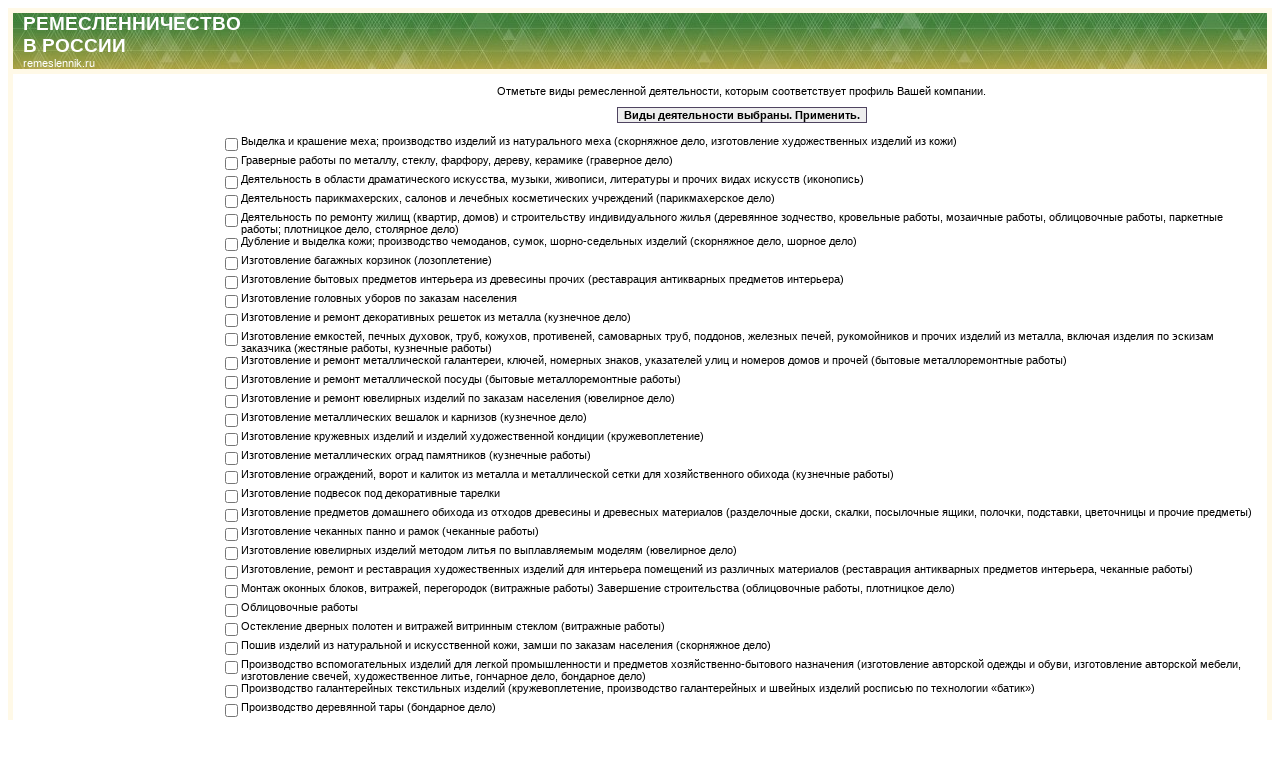

--- FILE ---
content_type: text/html; charset=windows-1251
request_url: https://remeslennik.ru/VD/VDSelVD.asp
body_size: 6195
content:
<!DOCTYPE html>
<html>
<head>
  <meta http-equiv="Content-Type" content="text/html; charset=windows-1251">
  <meta http-equiv="Expires" content="0">
  <meta http-equiv="Last-Modified" content="Fri, 21 Feb 2020 11:11:34 GMT">
  <meta name="language" content="russian">
  <meta name="KEYWORDS" content="народные промыслы, декоративно прикладное искусство, ремесло, центры ремесленничества, московская палата ремесел, ремесленный реестр, хохлома, художественный промысел, промыслы России, народные художественные промыслы, художественные ремёсла, школа ремесел, гончарное ремесло, центр ремёсел, город ремесел, колледж ремесел,декоративное искусство, жостово, палех, федоскино, гжель, русские сувениры">
  <meta name="DESCRIPTION" content="Российские ремесла и народные промыслы. Московская палата ремесел. Выставки, обучение, история ремесел. Бесплатная онлайн регистрация в каталоге, виртуальная галерея">
  <title>Выбор видов ремесленной деятельности</title>
  <link rel="SHORTCUT ICON" type="image/x-icon" href="/favicon.ico">
  <link rel="stylesheet" href="/Styles/Style.css">
  <script language="javascript">
  <!--
  self.focus();

  function CurPageURLOpen(URL,WinName,W,H,MB,TB,Lc,AP)
  {
  var wcp,sWN,sW,sH,sMB,sTB,sLc,sAP;
  if (arguments.length>1) sWN=WinName; else sWN="CurPage";
  if (arguments.length>2) sW=W; else sW="900";
  if (arguments.length>3) sH=H; else sH="700";

  if (arguments.length>4) sMB=MB; else sMB="yes";
  if (arguments.length>5) sTB=TB; else sTB="yes";
  if (arguments.length>6) sLc=Lc; else sLc="yes";

  if (arguments.length>7) sAP=AP; else sAP=",scrollbars=yes,resizable=yes";
  wcp=window.open(URL,sWN,"width="+sW+",height="+sH+",menubar="+sMB+",toolbar="+sTB+",location="+sLc+sAP);
  wcp.focus();
  return false;
  }

  //-->
  </script>
  <script language="javascript">
  <!--
  function Set_DirVDID()
  {
  var n,sID="",s="",frmChk=document.frmVDSelVD.DirVDID,frmOpn=opener.document.frmVD;
  if (frmChk.length!=null)
   {
    for (n=0;n<frmChk.length;n++)
     if (frmChk[n].checked==true) { sID=sID+s+frmChk[n].value; s=","; }
   }
  frmOpn.DirVDID.value=sID; frmOpn.Reload.value="Reload"; frmOpn.submit(); window.close();
  return false;
  }
  //-->
  </script>
  <style type="text/css">
  A.StdEndPageLinkURL {FONT-SIZE: 9px; COLOR: #000000; FONT-FAMILY: Tahoma,Verdana,Helvetica; TEXT-DECORATION: none} A.StdEndPageLinkURL:hover {FONT-SIZE: 9px; COLOR: #000000; FONT-FAMILY: Tahoma,Verdana,Helvetica; TEXT-DECORATION: underline} A.StdEndPageLinkURL nobr {FONT-SIZE: 9px; COLOR: #000000 !important; FONT-FAMILY: Tahoma,Verdana,Helvetica; TEXT-DECORATION: none} A.StdEndPageLinkURL:hover nobr {FONT-SIZE: 9px; COLOR: #000000 !important; FONT-FAMILY: Tahoma,Verdana,Helvetica; TEXT-DECORATION: underline} .StdEndPageResource {FONT-SIZE: 9px; COLOR: #000000; FONT-FAMILY: Tahoma,Verdana,Helvetica; TEXT-DECORATION: none}
  </style>
  <style media='print'>
  .printNoShow{display: none;}
  </style>
  <style media='screen'>
  .screenNoShow{display: none;}
  </style>
</head>
<body>
  <div id="yandex_rtb_R-A-12523-1-v-2"></div>
  <table width="100%" border="0" cellspacing="0" cellpadding="0">
    <tr bgcolor="#FFF9E7">
      <td valign="top">
        <table width="100%" border="0" cellspacing="0" cellpadding="5">
          <tr>
            <td>
              <table width="100%" border="0" cellspacing="0" cellpadding="0" background="/images/Okno_Shapka_fon.jpg">
                <tr>
                  <td width="10"><img src='http://creative.allmedia.ru/PixLibrary/e.gif' height='1' width='10' alt='' border='0'></td>
                  <td>
                    <table width="100%" border="0" cellspacing="0" cellpadding="0">
                      <tr>
                        <td valign="middle">
                          <a href='/' style='color:#FFFFFF; FONT-WEIGHT: bold; FONT-SIZE: 19px; FONT-FAMILY: Tahoma, Verdana, Helvetica; TEXT-DECORATION: none;'>РЕМЕСЛЕННИЧЕСТВО<br>
                          В&nbsp;РОССИИ</a><br>
                          <a href='/' style='color:#FFFFFF; FONT-SIZE: 11px; FONT-FAMILY: Tahoma, Verdana, Helvetica; TEXT-DECORATION: none;'>remeslennik.ru</a>
                        </td>
                      </tr>
                    </table>
                  </td>
                  <td width="10"><img src='http://creative.allmedia.ru/PixLibrary/e.gif' height='1' width='10' alt='' border='0'></td>
                  <td>
                    <script language="JavaScript" type="text/javascript">
                    <!--
                    d=document;var a='';a+=';r='+escape(d.referrer)
                    js=10//-->
                    </script> 
                    <script language="JavaScript1.1" type="text/javascript">

                    <!--
                    a+=';j='+navigator.javaEnabled()
                    js=11//-->
                    </script> 
                    <script language="JavaScript1.2" type="text/javascript">

                    <!--
                    s=screen;a+=';s='+s.width+'*'+s.height
                    a+=';d='+(s.colorDepth?s.colorDepth:s.pixelDepth)
                    js=12//-->
                    </script> 
                    <script language="JavaScript1.3" type="text/javascript">

                    <!--
                    js=13//-->
                    </script> 
                    <script language="JavaScript" type="text/javascript">

                    <!--
                    d.write('<IMG src="http://d5.c5.b9.a0.top.list.ru/counter'+
                    '?id=611501;js='+js+a+';rand='+Math.random()+
                    '" height=1 width=1/>')
                    if(11<js)d.write('<'+'!-- ')//-->
                    </script><noscript></noscript> 
                    <script language="JavaScript" type="text/javascript">

                    <!--
                    if(11<js)d.write('--'+'>')//-->
                    </script>
                  </td>
                </tr>
              </table>
            </td>
          </tr>
        </table>
        <table width="100%" border="0" cellspacing="0" cellpadding="0">
          <tr>
            <td width="5"><img src='http://creative.allmedia.ru/PixLibrary/e.gif' height='1' width='5' alt='' border='0'></td>
            <td>
              <table width="100%" border="0" cellspacing="0" cellpadding="0">
                <tr>
                  <td bgcolor="#FFFFFF">
                    <table width="100%" border="0" cellspacing="0" cellpadding="0">
                      <tr valign="top">
                        <td width="202" class="printNoShow">
                          <div style="width: 95%">
                            <script type="text/javascript">
                            yandex_direct_print()
                            </script>
                          </div>
                        </td>
                        <td width="1" valign="top"><img src='http://creative.allmedia.ru/PixLibrary/e.gif' height='1' width='1' alt='' border='0'></td>
                        <td>
                          <table width="100%" border="0" cellspacing="0" cellpadding="0">
                            <tr>
                              <td width="5"><img src='http://creative.allmedia.ru/PixLibrary/e.gif' height='1' width='5' alt='' border='0'></td>
                              <td>
                                <center>
                                  <p>Отметьте виды ремесленной деятельности, которым соответствует профиль Вашей компании.</p>
                                  <form name="frmVDSelVD" id="frmVDSelVD">
                                    <input type="submit" name="cmdSave" value="Виды деятельности выбраны. Применить." class="clsButton" onclick="javascript:return Set_DirVDID();"><br>
                                    <br>
                                    <table cellspacing="0" cellpadding="0" border="0" width="100%">
                                      <tr valign="top">
                                        <td width="1"><input type="checkbox" name="DirVDID" value="6"></td>
                                        <td>Выделка и крашение меха; производство изделий из натурального меха (скорняжное дело, изготовление художественных изделий из кожи)</td>
                                      </tr>
                                      <tr valign="top">
                                        <td width="1"><input type="checkbox" name="DirVDID" value="53"></td>
                                        <td>Граверные работы по металлу, стеклу, фарфору, дереву, керамике (граверное дело)</td>
                                      </tr>
                                      <tr valign="top">
                                        <td width="1"><input type="checkbox" name="DirVDID" value="55"></td>
                                        <td>Деятельность в области драматического искусства, музыки, живописи, литературы и прочих видах искусств (иконопись)</td>
                                      </tr>
                                      <tr valign="top">
                                        <td width="1"><input type="checkbox" name="DirVDID" value="56"></td>
                                        <td>Деятельность парикмахерских, салонов и лечебных косметических учреждений (парикмахерское дело)</td>
                                      </tr>
                                      <tr valign="top">
                                        <td width="1"><input type="checkbox" name="DirVDID" value="57"></td>
                                        <td>Деятельность по ремонту жилищ (квартир, домов) и строительству индивидуального жилья (деревянное зодчество, кровельные работы, мозаичные работы, облицовочные работы, паркетные работы; плотницкое дело, столярное дело)</td>
                                      </tr>
                                      <tr valign="top">
                                        <td width="1"><input type="checkbox" name="DirVDID" value="7"></td>
                                        <td>Дубление и выделка кожи; производство чемоданов, сумок, шорно-седельных изделий (скорняжное дело, шорное дело)</td>
                                      </tr>
                                      <tr valign="top">
                                        <td width="1"><input type="checkbox" name="DirVDID" value="68"></td>
                                        <td>Изготовление багажных корзинок (лозоплетение)</td>
                                      </tr>
                                      <tr valign="top">
                                        <td width="1"><input type="checkbox" name="DirVDID" value="64"></td>
                                        <td>Изготовление бытовых предметов интерьера из древесины прочих (реставрация антикварных предметов интерьера)</td>
                                      </tr>
                                      <tr valign="top">
                                        <td width="1"><input type="checkbox" name="DirVDID" value="60"></td>
                                        <td>Изготовление головных уборов по заказам населения</td>
                                      </tr>
                                      <tr valign="top">
                                        <td width="1"><input type="checkbox" name="DirVDID" value="66"></td>
                                        <td>Изготовление и ремонт декоративных решеток из металла (кузнечное дело)</td>
                                      </tr>
                                      <tr valign="top">
                                        <td width="1"><input type="checkbox" name="DirVDID" value="75"></td>
                                        <td>Изготовление емкостей, печных духовок, труб, кожухов, противеней, самоварных труб, поддонов, железных печей, рукомойников и прочих изделий из металла, включая изделия по эскизам заказчика (жестяные работы, кузнечные работы)</td>
                                      </tr>
                                      <tr valign="top">
                                        <td width="1"><input type="checkbox" name="DirVDID" value="67"></td>
                                        <td>Изготовление и ремонт металлической галантереи, ключей, номерных знаков, указателей улиц и номеров домов и прочей (бытовые металлоремонтные работы)</td>
                                      </tr>
                                      <tr valign="top">
                                        <td width="1"><input type="checkbox" name="DirVDID" value="72"></td>
                                        <td>Изготовление и ремонт металлической посуды (бытовые металлоремонтные работы)</td>
                                      </tr>
                                      <tr valign="top">
                                        <td width="1"><input type="checkbox" name="DirVDID" value="65"></td>
                                        <td>Изготовление и ремонт ювелирных изделий по заказам населения (ювелирное дело)</td>
                                      </tr>
                                      <tr valign="top">
                                        <td width="1"><input type="checkbox" name="DirVDID" value="71"></td>
                                        <td>Изготовление металлических вешалок и карнизов (кузнечное дело)</td>
                                      </tr>
                                      <tr valign="top">
                                        <td width="1"><input type="checkbox" name="DirVDID" value="59"></td>
                                        <td>Изготовление кружевных изделий и изделий художественной кондиции (кружевоплетение)</td>
                                      </tr>
                                      <tr valign="top">
                                        <td width="1"><input type="checkbox" name="DirVDID" value="73"></td>
                                        <td>Изготовление металлических оград памятников (кузнечные работы)</td>
                                      </tr>
                                      <tr valign="top">
                                        <td width="1"><input type="checkbox" name="DirVDID" value="74"></td>
                                        <td>Изготовление ограждений, ворот и калиток из металла и металлической сетки для хозяйственного обихода (кузнечные работы)</td>
                                      </tr>
                                      <tr valign="top">
                                        <td width="1"><input type="checkbox" name="DirVDID" value="70"></td>
                                        <td>Изготовление подвесок под декоративные тарелки</td>
                                      </tr>
                                      <tr valign="top">
                                        <td width="1"><input type="checkbox" name="DirVDID" value="62"></td>
                                        <td>Изготовление предметов домашнего обихода из отходов древесины и древесных материалов (разделочные доски, скалки, посылочные ящики, полочки, подставки, цветочницы и прочие предметы)</td>
                                      </tr>
                                      <tr valign="top">
                                        <td width="1"><input type="checkbox" name="DirVDID" value="69"></td>
                                        <td>Изготовление чеканных панно и рамок (чеканные работы)</td>
                                      </tr>
                                      <tr valign="top">
                                        <td width="1"><input type="checkbox" name="DirVDID" value="76"></td>
                                        <td>Изготовление ювелирных изделий методом литья по выплавляемым моделям (ювелирное дело)</td>
                                      </tr>
                                      <tr valign="top">
                                        <td width="1"><input type="checkbox" name="DirVDID" value="63"></td>
                                        <td>Изготовление, ремонт и реставрация художественных изделий для интерьера помещений из различных материалов (реставрация антикварных предметов интерьера, чеканные работы)</td>
                                      </tr>
                                      <tr valign="top">
                                        <td width="1"><input type="checkbox" name="DirVDID" value="31"></td>
                                        <td>Монтаж оконных блоков, витражей, перегородок (витражные работы) Завершение строительства (облицовочные работы, плотницкое дело)</td>
                                      </tr>
                                      <tr valign="top">
                                        <td width="1"><input type="checkbox" name="DirVDID" value="37"></td>
                                        <td>Облицовочные работы</td>
                                      </tr>
                                      <tr valign="top">
                                        <td width="1"><input type="checkbox" name="DirVDID" value="33"></td>
                                        <td>Остекление дверных полотен и витражей витринным стеклом (витражные работы)</td>
                                      </tr>
                                      <tr valign="top">
                                        <td width="1"><input type="checkbox" name="DirVDID" value="58"></td>
                                        <td>Пошив изделий из натуральной и искусственной кожи, замши по заказам населения (скорняжное дело)</td>
                                      </tr>
                                      <tr valign="top">
                                        <td width="1"><input type="checkbox" name="DirVDID" value="26"></td>
                                        <td>Производство вспомогательных изделий для легкой промышленности и предметов хозяйственно-бытового назначения (изготовление авторской одежды и обуви, изготовление авторской мебели, изготовление свечей, художественное литье, гончарное дело, бондарное дело)</td>
                                      </tr>
                                      <tr valign="top">
                                        <td width="1"><input type="checkbox" name="DirVDID" value="4"></td>
                                        <td>Производство галантерейных текстильных изделий (кружевоплетение, производство галантерейных и швейных изделий росписью по технологии «батик»)</td>
                                      </tr>
                                      <tr valign="top">
                                        <td width="1"><input type="checkbox" name="DirVDID" value="10"></td>
                                        <td>Производство деревянной тары (бондарное дело)</td>
                                      </tr>
                                      <tr valign="top">
                                        <td width="1"><input type="checkbox" name="DirVDID" value="11"></td>
                                        <td>Производство деревянных изделий прочих; производство изделий из пробки, соломки и плетенки (изготовление инструментов по оригинальной авторской технологии, лозопле-тение, плотницкое дело)</td>
                                      </tr>
                                      <tr valign="top">
                                        <td width="1"><input type="checkbox" name="DirVDID" value="9"></td>
                                        <td>Производство деревянных строительных конструкций и деталей (столярное дело)</td>
                                      </tr>
                                      <tr valign="top">
                                        <td width="1"><input type="checkbox" name="DirVDID" value="25"></td>
                                        <td>Производство игр и игрушек из различных материалов (изготовление народной игрушки)</td>
                                      </tr>
                                      <tr valign="top">
                                        <td width="1"><input type="checkbox" name="DirVDID" value="27"></td>
                                        <td>Производство изделий художественных промыслов, произведений искусства и предметов коллекционирования (резьба по дереву, резьба по камню, резьба по кости, стеклодувное дело, изготовление изделий из керамики, изготовление лаковой миниатюры, ручное ткачество, роспись по тканям, реставрация антикварных предметов интерьера)</td>
                                      </tr>
                                      <tr valign="top">
                                        <td width="1"><input type="checkbox" name="DirVDID" value="21"></td>
                                        <td>Производство инструмента алмазного, из сверхтвердых материалов, а также инструмента и материалов абразивных (изготовление инструментов по оригинальной авторской технологии)</td>
                                      </tr>
                                      <tr valign="top">
                                        <td width="1"><input type="checkbox" name="DirVDID" value="18"></td>
                                        <td>Производство керамических строительных неогнеупорных изделий (ценинное дело - изготовление изразцов)</td>
                                      </tr>
                                      <tr valign="top">
                                        <td width="1"><input type="checkbox" name="DirVDID" value="24"></td>
                                        <td>Производство музыкальных инструментов</td>
                                      </tr>
                                      <tr valign="top">
                                        <td width="1"><input type="checkbox" name="DirVDID" value="17"></td>
                                        <td>Производство нестроительных и неогнеупорных керамических изделий (гончарное дело, изготовление изделий из керамики)</td>
                                      </tr>
                                      <tr valign="top">
                                        <td width="1"><input type="checkbox" name="DirVDID" value="13"></td>
                                        <td>Производство обработанного, литого, прокатанного, тянутого или выдутого стекла в листах, стекла со шлифованной или полированной поверхностью, стекла с декорированной поверхностью, стеклопакетов и стеклоблоков, зеркал, изделий из пеностекла, армированного стекла и силикат-глыбы (стеклодувное дело, изготовление уникальных оптических стекол)</td>
                                      </tr>
                                      <tr valign="top">
                                        <td width="1"><input type="checkbox" name="DirVDID" value="8"></td>
                                        <td>Производство обуви (изготовление авторской обуви)</td>
                                      </tr>
                                      <tr valign="top">
                                        <td width="1"><input type="checkbox" name="DirVDID" value="22"></td>
                                        <td>Производство оружия и военного снаряжения (изготовление охотничьего и холодного оружия)</td>
                                      </tr>
                                      <tr valign="top">
                                        <td width="1"><input type="checkbox" name="DirVDID" value="2"></td>
                                        <td>Производство продукции животноводства (пчеловодство)</td>
                                      </tr>
                                      <tr valign="top">
                                        <td width="1"><input type="checkbox" name="DirVDID" value="20"></td>
                                        <td>Производство ручных инструментов и скобяных изделий общего применения (изготовление инструментов по оригинальной авторской технологии)</td>
                                      </tr>
                                      <tr valign="top">
                                        <td width="1"><input type="checkbox" name="DirVDID" value="19"></td>
                                        <td>Производство стальных и чугунных отливок (художественное литье) Производство отливок из цветных металлов и их сплавов (художественное литье)</td>
                                      </tr>
                                      <tr valign="top">
                                        <td width="1"><input type="checkbox" name="DirVDID" value="14"></td>
                                        <td>Производство стеклянной тары, включая бутылки, бутыли, банки, пузырьки, флаконы, крышки и закупоривающие средства прочие (стеклодувное дело)</td>
                                      </tr>
                                      <tr valign="top">
                                        <td width="1"><input type="checkbox" name="DirVDID" value="16"></td>
                                        <td>Производство стеклянных изделий для осветительной аппаратуры, светотехнического и копировального оборудования и часов (стеклодувное дело)</td>
                                      </tr>
                                      <tr valign="top">
                                        <td width="1"><input type="checkbox" name="DirVDID" value="15"></td>
                                        <td>Производство стеклянных хозяйственно-бытовых изделий и изделий для интерьеров (стеклодувное дело, производство елочных игрушек методом свободного выдувания)</td>
                                      </tr>
                                      <tr valign="top">
                                        <td width="1"><input type="checkbox" name="DirVDID" value="5"></td>
                                        <td>Производство трикотажных и вязаных тканей (ручное художественное вязание)</td>
                                      </tr>
                                      <tr valign="top">
                                        <td width="1"><input type="checkbox" name="DirVDID" value="23"></td>
                                        <td>Производство ювелирных изделий и смежных товаров (ювелирное дело)</td>
                                      </tr>
                                      <tr valign="top">
                                        <td width="1"><input type="checkbox" name="DirVDID" value="3"></td>
                                        <td>Прядильное, ткацкое и отделочное производство (золотошвейное дело, лоскутное дело, ручное ткачество)</td>
                                      </tr>
                                      <tr valign="top">
                                        <td width="1"><input type="checkbox" name="DirVDID" value="40"></td>
                                        <td>Работы, связанные с выполнением витражей (витражные работы)</td>
                                      </tr>
                                      <tr valign="top">
                                        <td width="1"><input type="checkbox" name="DirVDID" value="45"></td>
                                        <td>Ремонт бытовых товаров и предметов личного пользования, не включенных в другие группировки (бытовые металлоремонтные работы)</td>
                                      </tr>
                                      <tr valign="top">
                                        <td width="1"><input type="checkbox" name="DirVDID" value="52"></td>
                                        <td>Ремонт и реставрация антикварных изделий (реставрация антикварных предметов интерьера)</td>
                                      </tr>
                                      <tr valign="top">
                                        <td width="1"><input type="checkbox" name="DirVDID" value="1"></td>
                                        <td>Специализированное садоводство и производство продуктов питомников (аранжировка цветочных композиций)</td>
                                      </tr>
                                      <tr valign="top">
                                        <td width="1"><input type="checkbox" name="DirVDID" value="28"></td>
                                        <td>Строительство завершенных зданий и сооружений или их частей (кровельные работы, облицовочные работы)</td>
                                      </tr>
                                      <tr valign="top">
                                        <td width="1"><input type="checkbox" name="DirVDID" value="30"></td>
                                        <td>Строительство зданий и сооружений «под ключ», включая ремонт и реконструкцию (деревянное зодчество)</td>
                                      </tr>
                                      <tr valign="top">
                                        <td width="1"><input type="checkbox" name="DirVDID" value="61"></td>
                                        <td>Услуги в производстве мебели, предоставляемые за вознаграждение или на договорной основе (изготовление авторской мебели)</td>
                                      </tr>
                                      <tr valign="top">
                                        <td width="1"><input type="checkbox" name="DirVDID" value="39"></td>
                                        <td>Услуги драпировочные (драпировка мебели)</td>
                                      </tr>
                                      <tr valign="top">
                                        <td width="1"><input type="checkbox" name="DirVDID" value="54"></td>
                                        <td>Услуги по моделированию, связанному с текстильными изделиями, одеждой, обувью, ювелирными изделиями, мебелью (ручное ткачество, изготовление авторской одежды и обуви, ювелирное дело, изготовление авторской обуви)</td>
                                      </tr>
                                      <tr valign="top">
                                        <td width="1"><input type="checkbox" name="DirVDID" value="29"></td>
                                        <td>Услуги по проведению общих строительных работ по возведению зданий и сооружений (деревянное зодчество, кладка печей и каминов)</td>
                                      </tr>
                                      <tr valign="top">
                                        <td width="1"><input type="checkbox" name="DirVDID" value="42"></td>
                                        <td>Услуги по ремонту антикварных и старинных часов, изготовление деталей к ним (реставрация антикварных предметов интерьера)</td>
                                      </tr>
                                      <tr valign="top">
                                        <td width="1"><input type="checkbox" name="DirVDID" value="48"></td>
                                        <td>Услуги по ремонту замков (бытовые металлоремонтные работы)</td>
                                      </tr>
                                      <tr valign="top">
                                        <td width="1"><input type="checkbox" name="DirVDID" value="51"></td>
                                        <td>Услуги по ремонту и изготовлению браслетов к часам (бытовые металлоремонтные работы)</td>
                                      </tr>
                                      <tr valign="top">
                                        <td width="1"><input type="checkbox" name="DirVDID" value="47"></td>
                                        <td>Услуги по ремонту и изготовлению металлоизделий (бытовые металлоремонтные работы)</td>
                                      </tr>
                                      <tr valign="top">
                                        <td width="1"><input type="checkbox" name="DirVDID" value="44"></td>
                                        <td>Услуги по ремонту и реставрации кружевных изделий и изделий художественного ткачества (кружевоплетение, ручное ткачество)</td>
                                      </tr>
                                      <tr valign="top">
                                        <td width="1"><input type="checkbox" name="DirVDID" value="46"></td>
                                        <td>Услуги по ремонту и реставрации стильной и антикварной мебели (реставрация антикварных предметов интерьера)</td>
                                      </tr>
                                      <tr valign="top">
                                        <td width="1"><input type="checkbox" name="DirVDID" value="50"></td>
                                        <td>Услуги по ремонту металлической бытовой мебели (бытовые металлоремонтные работы)</td>
                                      </tr>
                                      <tr valign="top">
                                        <td width="1"><input type="checkbox" name="DirVDID" value="49"></td>
                                        <td>Услуги по ремонту футляров зонтов (бытовые металлоремонтные работы)</td>
                                      </tr>
                                      <tr valign="top">
                                        <td width="1"><input type="checkbox" name="DirVDID" value="41"></td>
                                        <td>Услуги по ремонту часов и ювелирных изделий</td>
                                      </tr>
                                      <tr valign="top">
                                        <td width="1"><input type="checkbox" name="DirVDID" value="12"></td>
                                        <td>Услуги, связанные с полиграфическим исполнением (переплетное дело)</td>
                                      </tr>
                                      <tr valign="top">
                                        <td width="1"><input type="checkbox" name="DirVDID" value="38"></td>
                                        <td>Устройство брусчатых и мозаиковых мостовых (мозаичные работы)</td>
                                      </tr>
                                      <tr valign="top">
                                        <td width="1"><input type="checkbox" name="DirVDID" value="77"></td>
                                        <td>Услуги по благоустройству и озеленению территорий (ландшафтный дизайн)</td>
                                      </tr>
                                      <tr valign="top">
                                        <td width="1"><input type="checkbox" name="DirVDID" value="32"></td>
                                        <td>Устройство зеленых насаждений (аранжировка цветочных композиций)</td>
                                      </tr>
                                      <tr valign="top">
                                        <td width="1"><input type="checkbox" name="DirVDID" value="34"></td>
                                        <td>Устройство покрытий бетонных, мозаичных, цементных, металлоцементных (мозаичные работы)</td>
                                      </tr>
                                      <tr valign="top">
                                        <td width="1"><input type="checkbox" name="DirVDID" value="35"></td>
                                        <td>Устройство полов и подоконников из бетонных и мозаичных плиток (мозаичные работы)</td>
                                      </tr>
                                      <tr valign="top">
                                        <td width="1"><input type="checkbox" name="DirVDID" value="36"></td>
                                        <td>Устройство полов паркетных (паркетные работы)</td>
                                      </tr>
                                      <tr valign="top">
                                        <td width="1"><input type="checkbox" name="DirVDID" value="43"></td>
                                        <td>Чеканка и гравировка ювелирных изделий (чеканные работы, ювелирное дело)</td>
                                      </tr>
                                    </table><br>
                                    <input type="submit" name="cmdSave" value="Виды деятельности выбраны. Применить." class="clsButton" onclick="javascript:return Set_DirVDID();">
                                  </form>
                                </center><br>
                              </td>
                            </tr>
                          </table>
                        </td>
                        <td width="5"><img src='http://creative.allmedia.ru/PixLibrary/e.gif' height='1' width='5' alt='' border='0'></td>
                      </tr>
                    </table>
                  </td>
                  <td width="5"><img src='http://creative.allmedia.ru/PixLibrary/e.gif' height='1' width='5' alt='' border='0'></td>
                </tr>
              </table>
              <div style="margin:18px 0 0 0;padding:0"></div>
            </td>
          </tr>
        </table>
        <table width="100%" border="0" cellspacing="0" cellpadding="0">
          <tr>
            <td width="5"><img src='http://creative.allmedia.ru/PixLibrary/e.gif' height='1' width='5' alt='' border='0'></td>
            <td>
              <table bgcolor="#FFF9E7" width="100%" border="0" cellspacing="0" cellpadding="0">
                <tr>
                  <td height="5"><img src='http://creative.allmedia.ru/PixLibrary/e.gif' height='5' width='1' alt='' border='0'></td>
                </tr>
              </table>
            </td>
            <td width="5"><img src='http://creative.allmedia.ru/PixLibrary/e.gif' height='1' width='5' alt='' border='0'></td>
          </tr>
        </table>
        <table width="100%" border="0" cellspacing="0" cellpadding="0">
          <tr>
            <td width="5"><img src='http://creative.allmedia.ru/PixLibrary/e.gif' height='1' width='5' alt='' border='0'></td>
            <td bgcolor="#FFFFFF">
              <table border='0' cellspacing='0' cellpadding='0' height='18' width='100%'>
                <tr>
                  <td height='18'><img src='http://creative.allmedia.ru/PixLibrary/e.gif' height='18' alt='' border='0'></td>
                </tr>
              </table>
              <center>
                2003&nbsp;-&nbsp;2020&nbsp;&copy;&nbsp;НДП&nbsp;&quot;Альянс&nbsp;Медиа&quot;
                <table border='0' cellspacing='0' cellpadding='0' height='14' width='100%'>
                  <tr>
                    <td height='14'><img src='http://creative.allmedia.ru/PixLibrary/e.gif' height='14' alt='' border='0'></td>
                  </tr>
                </table>&nbsp;<img src="http://top100-images.rambler.ru/top100/banner-88x31-rambler-brown2.gif" alt="Rambler's Top100" width="88" height="31" border="0">&nbsp;<span id="spylog1132392"></span> &nbsp;
                <table border='0' cellspacing='0' cellpadding='0' height='18' width='100%'>
                  <tr>
                    <td height='18'><img src='http://creative.allmedia.ru/PixLibrary/e.gif' height='18' alt='' border='0'></td>
                  </tr>
                </table>
              </center>
            </td>
            <td width="5"><img src='http://creative.allmedia.ru/PixLibrary/e.gif' height='1' width='5' alt='' border='0'></td>
          </tr>
          <tr>
            <td colspan="3" height="5"><img src='http://creative.allmedia.ru/PixLibrary/e.gif' height='5' width='1' alt='' border='0'></td>
          </tr>
        </table>
      </td>
    </tr>
  </table>
  <script type="text/javascript">

  var pageTracker = _gat._getTracker("UA-589498-29");
  pageTracker._trackPageview();
  </script>
<script defer src="https://static.cloudflareinsights.com/beacon.min.js/vcd15cbe7772f49c399c6a5babf22c1241717689176015" integrity="sha512-ZpsOmlRQV6y907TI0dKBHq9Md29nnaEIPlkf84rnaERnq6zvWvPUqr2ft8M1aS28oN72PdrCzSjY4U6VaAw1EQ==" data-cf-beacon='{"version":"2024.11.0","token":"89571b828030423ba440b19e9adf2681","r":1,"server_timing":{"name":{"cfCacheStatus":true,"cfEdge":true,"cfExtPri":true,"cfL4":true,"cfOrigin":true,"cfSpeedBrain":true},"location_startswith":null}}' crossorigin="anonymous"></script>
</body>
</html>


--- FILE ---
content_type: text/css;charset=UTF-8
request_url: https://remeslennik.ru/Styles/Style.css
body_size: 759
content:
BODY
{
    FONT-SIZE: 8pt;
    FONT-FAMILY: Verdana, Arial, 'MS Sans Serif';
    TEXT-ALIGN: justify
}
TD
{
    FONT-SIZE: 8pt;
    FONT-FAMILY: Verdana, Arial, 'MS Sans Serif'
}
TH
{
    FONT-WEIGHT: bold;
    FONT-SIZE: 9pt;
    FONT-FAMILY: Verdana, Arial, 'MS Sans Serif';
    BACKGROUND-COLOR: #dfe6ec
}
FONT.WebHead
{
    FONT-WEIGHT: bold;
    FONT-SIZE: 11px;
    COLOR: white;
    LETTER-SPACING: 3px
}
A.WebNav
{
    FONT-WEIGHT: normal;
    FONT-SIZE: 11px;
    COLOR: black;
    FONT-FAMILY: Verdana, Arial;
    TEXT-DECORATION: none
}
A.WebNav:hover
{
    FONT-WEIGHT: normal;
    COLOR: black;
    TEXT-DECORATION: none
}
A.WebMenu
{
    FONT-WEIGHT: bold;
    FONT-SIZE: 11px;
    COLOR: #f6c0a3;
    TEXT-DECORATION: none
}
A.WebMenu:hover
{
    FONT-WEIGHT: bold;
    FONT-SIZE: 11px;
    COLOR: #fadfd0;
    TEXT-DECORATION: none
}
.information
{
    FONT-WEIGHT: normal;
    FONT-SIZE: 8pt;
    COLOR: chocolate;
    FONT-FAMILY: Verdana, Arial, 'MS Sans Serif'
}
.warning
{
    FONT-WEIGHT: normal;
    FONT-SIZE: 8pt;
    COLOR: red;
    FONT-FAMILY: Verdana, Arial, 'MS Sans Serif'
}
P
{
    FONT-SIZE: 8pt;
    FONT-FAMILY: Verdana, Arial, 'MS Sans Serif'
}
.clsButton
{
    BORDER-RIGHT: #4f4460 1px solid;
    BORDER-TOP: #4f4460 1px solid;
    FONT-WEIGHT: bold;
    FONT-SIZE: 8pt;
    BORDER-LEFT: #4f4460 1px solid;
    COLOR: black;
    BORDER-BOTTOM: #4f4460 1px solid;
    FONT-FAMILY: Verdana, Arial, 'MS Sans Serif';
    BACKGROUND-COLOR: #eeeeee
}
A
{
    COLOR: #427f3c;
    TEXT-DECORATION: none
}
A:hover
{
    COLOR: #427f3c;
    TEXT-DECORATION: underline
}
A.WebShow:hover
{
    COLOR: red
}
A.WebShow
{
    COLOR: #b45145;
    TEXT-DECORATION: none
}
A.WebShow:active
{
    COLOR: red
}
.clsButtonSearch
{
    BORDER-RIGHT: #4f4460 1px solid;
    BORDER-TOP: #4f4460 1px solid;
    FONT-WEIGHT: bold;
    FONT-SIZE: 10px;
    BORDER-LEFT: #4f4460 1px solid;
    COLOR: black;
    BORDER-BOTTOM: #4f4460 1px solid;
    BACKGROUND-COLOR: #eeeeee
}
A.MenuLeft
{
    FONT-WEIGHT: bold;
    FONT-SIZE: 11px;
    COLOR: black;
    TEXT-DECORATION: none
}
.SearchText
{
    FONT-SIZE: 7pt;
    FONT-FAMILY: Verdana, Arial, 'MS Sans Serif'
}
A.WebMenu2
{
    FONT-SIZE: 11px;
    COLOR: #f6c0a3;
    TEXT-DECORATION: none
}
A.WebMenu2:hover
{
    FONT-SIZE: 11px;
    COLOR: #fadfd0;
    TEXT-DECORATION: none
}
A.WebLMenu
{
    FONT-WEIGHT: bold;
    FONT-SIZE: 11px;
    COLOR: #b45145;
    TEXT-DECORATION: none
}
A.WebLMenu:hover
{
    FONT-WEIGHT: bold;
    FONT-SIZE: 11px;
    COLOR: black;
    TEXT-DECORATION: none
}
A.WebLMenu2
{
    COLOR: black;
    TEXT-DECORATION: none
}
A.WebLMenu2:hover
{
    COLOR: #57211a;
    TEXT-DECORATION: none
}
.WebSearch
{
    FONT-WEIGHT: bold;
    FONT-SIZE: 10px;
    COLOR: #97453b;
    TEXT-DECORATION: none
}
A.MenuRight
{
    FONT-WEIGHT: bold;
    FONT-SIZE: 11px;
    COLOR: white;
    TEXT-DECORATION: none
}
.RText
{
    COLOR: #005bab
}
A.ndBLink
{
    FONT-WEIGHT: bold;
    COLOR: black;
    TEXT-DECORATION: none
}
A.ndBLink:hover
{
    FONT-WEIGHT: bold;
    COLOR: black;
    TEXT-DECORATION: underline
}
A.bLinkURL
{
    COLOR: black;
    TEXT-DECORATION: none
}
.CrsDate
{
    FONT-WEIGHT: bold;
    COLOR: black
}
A.CrsASource
{
    FONT-WEIGHT: bold;
    COLOR: red
}
.bResourse
{
    FONT-SIZE: 9px;
    COLOR: black;
    TEXT-DECORATION: none
}
.BCRDate
{
    FONT-WEIGHT: bold;
    COLOR: #005bab
}
TD.TD1
{
    BACKGROUND-COLOR: white
}
TD.TD2
{
    BACKGROUND-COLOR: #ddddde
}
.BText
{
    FONT-WEIGHT: bold;
    FONT-SIZE: 11px;
    COLOR: black
}
A.ALMenu
{
    FONT-WEIGHT: bold;
    COLOR: white;
    TEXT-DECORATION: none
}
A.ALMenu:hover
{
    FONT-WEIGHT: bold;
    COLOR: white;
    TEXT-DECORATION: underline
}
A.ALHref
{
    COLOR: white
}
A.AL2Menu
{
    FONT-WEIGHT: normal;
    COLOR: black;
    TEXT-DECORATION: none
}
A.AMMenu
{
    FONT-WEIGHT: bold;
    COLOR: white;
    TEXT-DECORATION: none
}
A.AMMenu:hover
{
    FONT-WEIGHT: bold;
    COLOR: white;
    TEXT-DECORATION: underline
}
A.AM2Menu
{
    FONT-WEIGHT: normal;
    COLOR: black;
    TEXT-DECORATION: none
}
A.ARMenu
{
    FONT-WEIGHT: bold;
    COLOR: black;
    TEXT-DECORATION: none
}
A.AR2Menu
{
    FONT-WEIGHT: normal;
    COLOR: black;
    TEXT-DECORATION: none
}
.BPravoFuchsia
{
    COLOR: fuchsia
}
A.ARMenu:hover
{
    FONT-WEIGHT: bold;
    COLOR: black;
    TEXT-DECORATION: underline
}
A.NewsDate
{
    FONT-WEIGHT: bold;
    COLOR: #427f3c;
    TEXT-DECORATION: none
}
A.NewsDate:hover
{
    COLOR: deeppink;
    TEXT-DECORATION: none
}
.Text
{
    FONT-WEIGHT: normal;
    FONT-SIZE: 11px;
    COLOR: black
}
A.NewsDate:active
{
    COLOR: deeppink;
    TEXT-DECORATION: none
}
.CrsSourceMinus
{
    FONT-WEIGHT: bold;
    FONT-SIZE: 11px;
    COLOR: #ff0000;
    FONT-FAMILY: Tahoma, Verdana
}
.CrsSource
{
    FONT-WEIGHT: bold;
    FONT-SIZE: 11px;
    COLOR: #003399;
    FONT-FAMILY: Tahoma, Verdana
}
.CrsSourcePlus
{
    FONT-WEIGHT: bold;
    FONT-SIZE: 11px;
    COLOR: #006600;
    FONT-FAMILY: Tahoma, Verdana
}
A.AL2Menu:hover
{
    FONT-WEIGHT: normal;
    COLOR: #427f3c;
    TEXT-DECORATION: underline
}
A.TDURL
{
    COLOR: black;
    TEXT-DECORATION: none
}
P.adText
{
    PADDING-RIGHT: 0px;
    PADDING-LEFT: 0px;
    FONT-SIZE: 9px;
    PADDING-BOTTOM: 2px;
    MARGIN: 0px 4px;
    COLOR: #666666;
    PADDING-TOP: 2px;
    BORDER-BOTTOM: #666666 1px solid;
    FONT-FAMILY: Verdana,Tahoma,Helvetica;
    TEXT-ALIGN: center;
    TEXT-DECORATION: none
}
P.adTextHead
{
    BORDER-TOP: #666666 1px solid;
    FONT-SIZE: 9px;
    MARGIN: 1px 4px;
    COLOR: #666666;
    FONT-FAMILY: Verdana,Tahoma,Helvetica;
    TEXT-ALIGN: center;
    TEXT-DECORATION: none
}
A.adText
{
    FONT-SIZE: 9px;
    COLOR: #040404;
    FONT-FAMILY: Verdana,Tahoma,Helvetica;
    TEXT-DECORATION: none
}
A.adText:hover
{
    TEXT-DECORATION: underline
}
.WebNavFont
{
    FONT-SIZE: 11px;
    COLOR: #005bab
}
A.CopyRight
{
    FONT-WEIGHT: bold;
    FONT-SIZE: 11px;
    COLOR: black
}
.TT
{
    FONT-SIZE: 10px;
    FONT-FAMILY: Verdana, Arial, 'MS Sans Serif'
}
A.bLinkURL:hover
{
    COLOR: black;
    TEXT-DECORATION: none
}
.LeftColumnHeader
{
    BACKGROUND: url(/images/gradient-1_x1.gif) #bf9439 repeat-x 50% top;
    PADDING-BOTTOM: 3px;
    MARGIN: 0px;
    COLOR: white;
    PADDING-TOP: 3px
}
.CenterColumnHeader
{
    BACKGROUND: url(/images/gradient-1_x1.gif) #427f3c repeat-x 50% top;
    PADDING-BOTTOM: 3px;
    MARGIN: 0px;
    COLOR: white;
    PADDING-TOP: 3px
}
.RightColumnHeader
{
    BACKGROUND: url(/images/gradient-1_x1.gif) #eacf88 repeat-x 50% top;
    PADDING-BOTTOM: 3px;
    MARGIN: 0px;
    COLOR: black;
    PADDING-TOP: 3px
}
A.Archiv
{
    COLOR: #cca759;
    TEXT-DECORATION: none
}
